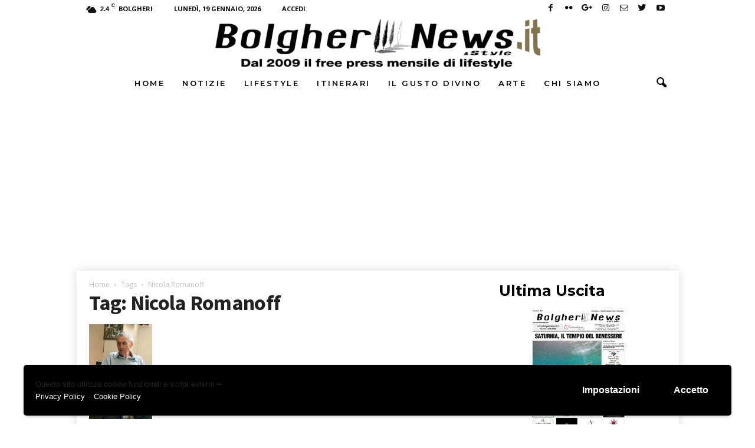

--- FILE ---
content_type: text/html; charset=utf-8
request_url: https://www.google.com/recaptcha/api2/aframe
body_size: 248
content:
<!DOCTYPE HTML><html><head><meta http-equiv="content-type" content="text/html; charset=UTF-8"></head><body><script nonce="WRxrlXOytWfVaavM6cXffg">/** Anti-fraud and anti-abuse applications only. See google.com/recaptcha */ try{var clients={'sodar':'https://pagead2.googlesyndication.com/pagead/sodar?'};window.addEventListener("message",function(a){try{if(a.source===window.parent){var b=JSON.parse(a.data);var c=clients[b['id']];if(c){var d=document.createElement('img');d.src=c+b['params']+'&rc='+(localStorage.getItem("rc::a")?sessionStorage.getItem("rc::b"):"");window.document.body.appendChild(d);sessionStorage.setItem("rc::e",parseInt(sessionStorage.getItem("rc::e")||0)+1);localStorage.setItem("rc::h",'1768848225513');}}}catch(b){}});window.parent.postMessage("_grecaptcha_ready", "*");}catch(b){}</script></body></html>